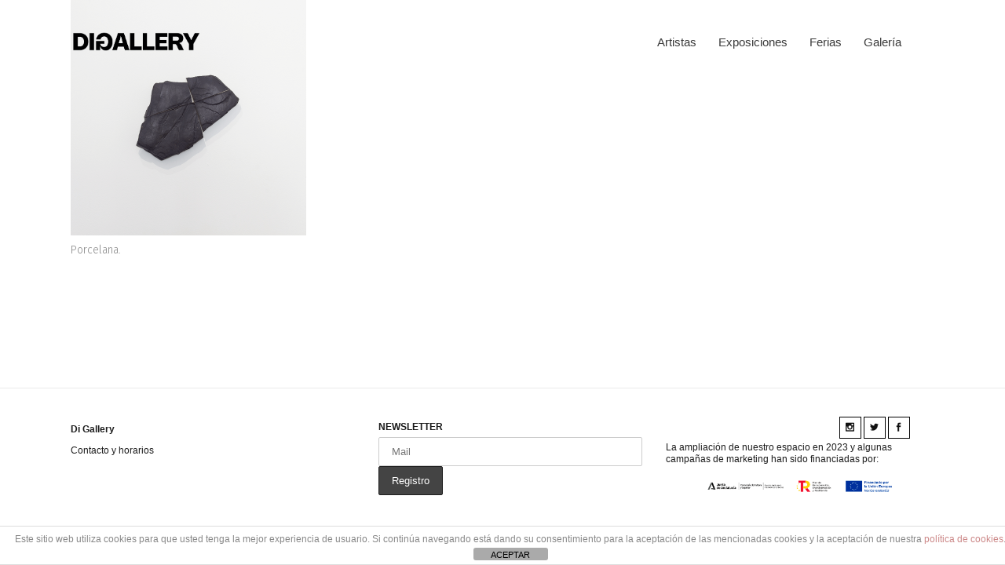

--- FILE ---
content_type: text/html; charset=utf-8
request_url: https://www.google.com/recaptcha/api2/anchor?ar=1&k=6Lf-bcgUAAAAAH9-DlKmGgniVBuXftRUIbWq3QsN&co=aHR0cHM6Ly93d3cuZGlhcnRnYWxsZXJ5LmNvbTo0NDM.&hl=en&v=PoyoqOPhxBO7pBk68S4YbpHZ&size=invisible&anchor-ms=80000&execute-ms=30000&cb=snwy9u5z5j5w
body_size: 48947
content:
<!DOCTYPE HTML><html dir="ltr" lang="en"><head><meta http-equiv="Content-Type" content="text/html; charset=UTF-8">
<meta http-equiv="X-UA-Compatible" content="IE=edge">
<title>reCAPTCHA</title>
<style type="text/css">
/* cyrillic-ext */
@font-face {
  font-family: 'Roboto';
  font-style: normal;
  font-weight: 400;
  font-stretch: 100%;
  src: url(//fonts.gstatic.com/s/roboto/v48/KFO7CnqEu92Fr1ME7kSn66aGLdTylUAMa3GUBHMdazTgWw.woff2) format('woff2');
  unicode-range: U+0460-052F, U+1C80-1C8A, U+20B4, U+2DE0-2DFF, U+A640-A69F, U+FE2E-FE2F;
}
/* cyrillic */
@font-face {
  font-family: 'Roboto';
  font-style: normal;
  font-weight: 400;
  font-stretch: 100%;
  src: url(//fonts.gstatic.com/s/roboto/v48/KFO7CnqEu92Fr1ME7kSn66aGLdTylUAMa3iUBHMdazTgWw.woff2) format('woff2');
  unicode-range: U+0301, U+0400-045F, U+0490-0491, U+04B0-04B1, U+2116;
}
/* greek-ext */
@font-face {
  font-family: 'Roboto';
  font-style: normal;
  font-weight: 400;
  font-stretch: 100%;
  src: url(//fonts.gstatic.com/s/roboto/v48/KFO7CnqEu92Fr1ME7kSn66aGLdTylUAMa3CUBHMdazTgWw.woff2) format('woff2');
  unicode-range: U+1F00-1FFF;
}
/* greek */
@font-face {
  font-family: 'Roboto';
  font-style: normal;
  font-weight: 400;
  font-stretch: 100%;
  src: url(//fonts.gstatic.com/s/roboto/v48/KFO7CnqEu92Fr1ME7kSn66aGLdTylUAMa3-UBHMdazTgWw.woff2) format('woff2');
  unicode-range: U+0370-0377, U+037A-037F, U+0384-038A, U+038C, U+038E-03A1, U+03A3-03FF;
}
/* math */
@font-face {
  font-family: 'Roboto';
  font-style: normal;
  font-weight: 400;
  font-stretch: 100%;
  src: url(//fonts.gstatic.com/s/roboto/v48/KFO7CnqEu92Fr1ME7kSn66aGLdTylUAMawCUBHMdazTgWw.woff2) format('woff2');
  unicode-range: U+0302-0303, U+0305, U+0307-0308, U+0310, U+0312, U+0315, U+031A, U+0326-0327, U+032C, U+032F-0330, U+0332-0333, U+0338, U+033A, U+0346, U+034D, U+0391-03A1, U+03A3-03A9, U+03B1-03C9, U+03D1, U+03D5-03D6, U+03F0-03F1, U+03F4-03F5, U+2016-2017, U+2034-2038, U+203C, U+2040, U+2043, U+2047, U+2050, U+2057, U+205F, U+2070-2071, U+2074-208E, U+2090-209C, U+20D0-20DC, U+20E1, U+20E5-20EF, U+2100-2112, U+2114-2115, U+2117-2121, U+2123-214F, U+2190, U+2192, U+2194-21AE, U+21B0-21E5, U+21F1-21F2, U+21F4-2211, U+2213-2214, U+2216-22FF, U+2308-230B, U+2310, U+2319, U+231C-2321, U+2336-237A, U+237C, U+2395, U+239B-23B7, U+23D0, U+23DC-23E1, U+2474-2475, U+25AF, U+25B3, U+25B7, U+25BD, U+25C1, U+25CA, U+25CC, U+25FB, U+266D-266F, U+27C0-27FF, U+2900-2AFF, U+2B0E-2B11, U+2B30-2B4C, U+2BFE, U+3030, U+FF5B, U+FF5D, U+1D400-1D7FF, U+1EE00-1EEFF;
}
/* symbols */
@font-face {
  font-family: 'Roboto';
  font-style: normal;
  font-weight: 400;
  font-stretch: 100%;
  src: url(//fonts.gstatic.com/s/roboto/v48/KFO7CnqEu92Fr1ME7kSn66aGLdTylUAMaxKUBHMdazTgWw.woff2) format('woff2');
  unicode-range: U+0001-000C, U+000E-001F, U+007F-009F, U+20DD-20E0, U+20E2-20E4, U+2150-218F, U+2190, U+2192, U+2194-2199, U+21AF, U+21E6-21F0, U+21F3, U+2218-2219, U+2299, U+22C4-22C6, U+2300-243F, U+2440-244A, U+2460-24FF, U+25A0-27BF, U+2800-28FF, U+2921-2922, U+2981, U+29BF, U+29EB, U+2B00-2BFF, U+4DC0-4DFF, U+FFF9-FFFB, U+10140-1018E, U+10190-1019C, U+101A0, U+101D0-101FD, U+102E0-102FB, U+10E60-10E7E, U+1D2C0-1D2D3, U+1D2E0-1D37F, U+1F000-1F0FF, U+1F100-1F1AD, U+1F1E6-1F1FF, U+1F30D-1F30F, U+1F315, U+1F31C, U+1F31E, U+1F320-1F32C, U+1F336, U+1F378, U+1F37D, U+1F382, U+1F393-1F39F, U+1F3A7-1F3A8, U+1F3AC-1F3AF, U+1F3C2, U+1F3C4-1F3C6, U+1F3CA-1F3CE, U+1F3D4-1F3E0, U+1F3ED, U+1F3F1-1F3F3, U+1F3F5-1F3F7, U+1F408, U+1F415, U+1F41F, U+1F426, U+1F43F, U+1F441-1F442, U+1F444, U+1F446-1F449, U+1F44C-1F44E, U+1F453, U+1F46A, U+1F47D, U+1F4A3, U+1F4B0, U+1F4B3, U+1F4B9, U+1F4BB, U+1F4BF, U+1F4C8-1F4CB, U+1F4D6, U+1F4DA, U+1F4DF, U+1F4E3-1F4E6, U+1F4EA-1F4ED, U+1F4F7, U+1F4F9-1F4FB, U+1F4FD-1F4FE, U+1F503, U+1F507-1F50B, U+1F50D, U+1F512-1F513, U+1F53E-1F54A, U+1F54F-1F5FA, U+1F610, U+1F650-1F67F, U+1F687, U+1F68D, U+1F691, U+1F694, U+1F698, U+1F6AD, U+1F6B2, U+1F6B9-1F6BA, U+1F6BC, U+1F6C6-1F6CF, U+1F6D3-1F6D7, U+1F6E0-1F6EA, U+1F6F0-1F6F3, U+1F6F7-1F6FC, U+1F700-1F7FF, U+1F800-1F80B, U+1F810-1F847, U+1F850-1F859, U+1F860-1F887, U+1F890-1F8AD, U+1F8B0-1F8BB, U+1F8C0-1F8C1, U+1F900-1F90B, U+1F93B, U+1F946, U+1F984, U+1F996, U+1F9E9, U+1FA00-1FA6F, U+1FA70-1FA7C, U+1FA80-1FA89, U+1FA8F-1FAC6, U+1FACE-1FADC, U+1FADF-1FAE9, U+1FAF0-1FAF8, U+1FB00-1FBFF;
}
/* vietnamese */
@font-face {
  font-family: 'Roboto';
  font-style: normal;
  font-weight: 400;
  font-stretch: 100%;
  src: url(//fonts.gstatic.com/s/roboto/v48/KFO7CnqEu92Fr1ME7kSn66aGLdTylUAMa3OUBHMdazTgWw.woff2) format('woff2');
  unicode-range: U+0102-0103, U+0110-0111, U+0128-0129, U+0168-0169, U+01A0-01A1, U+01AF-01B0, U+0300-0301, U+0303-0304, U+0308-0309, U+0323, U+0329, U+1EA0-1EF9, U+20AB;
}
/* latin-ext */
@font-face {
  font-family: 'Roboto';
  font-style: normal;
  font-weight: 400;
  font-stretch: 100%;
  src: url(//fonts.gstatic.com/s/roboto/v48/KFO7CnqEu92Fr1ME7kSn66aGLdTylUAMa3KUBHMdazTgWw.woff2) format('woff2');
  unicode-range: U+0100-02BA, U+02BD-02C5, U+02C7-02CC, U+02CE-02D7, U+02DD-02FF, U+0304, U+0308, U+0329, U+1D00-1DBF, U+1E00-1E9F, U+1EF2-1EFF, U+2020, U+20A0-20AB, U+20AD-20C0, U+2113, U+2C60-2C7F, U+A720-A7FF;
}
/* latin */
@font-face {
  font-family: 'Roboto';
  font-style: normal;
  font-weight: 400;
  font-stretch: 100%;
  src: url(//fonts.gstatic.com/s/roboto/v48/KFO7CnqEu92Fr1ME7kSn66aGLdTylUAMa3yUBHMdazQ.woff2) format('woff2');
  unicode-range: U+0000-00FF, U+0131, U+0152-0153, U+02BB-02BC, U+02C6, U+02DA, U+02DC, U+0304, U+0308, U+0329, U+2000-206F, U+20AC, U+2122, U+2191, U+2193, U+2212, U+2215, U+FEFF, U+FFFD;
}
/* cyrillic-ext */
@font-face {
  font-family: 'Roboto';
  font-style: normal;
  font-weight: 500;
  font-stretch: 100%;
  src: url(//fonts.gstatic.com/s/roboto/v48/KFO7CnqEu92Fr1ME7kSn66aGLdTylUAMa3GUBHMdazTgWw.woff2) format('woff2');
  unicode-range: U+0460-052F, U+1C80-1C8A, U+20B4, U+2DE0-2DFF, U+A640-A69F, U+FE2E-FE2F;
}
/* cyrillic */
@font-face {
  font-family: 'Roboto';
  font-style: normal;
  font-weight: 500;
  font-stretch: 100%;
  src: url(//fonts.gstatic.com/s/roboto/v48/KFO7CnqEu92Fr1ME7kSn66aGLdTylUAMa3iUBHMdazTgWw.woff2) format('woff2');
  unicode-range: U+0301, U+0400-045F, U+0490-0491, U+04B0-04B1, U+2116;
}
/* greek-ext */
@font-face {
  font-family: 'Roboto';
  font-style: normal;
  font-weight: 500;
  font-stretch: 100%;
  src: url(//fonts.gstatic.com/s/roboto/v48/KFO7CnqEu92Fr1ME7kSn66aGLdTylUAMa3CUBHMdazTgWw.woff2) format('woff2');
  unicode-range: U+1F00-1FFF;
}
/* greek */
@font-face {
  font-family: 'Roboto';
  font-style: normal;
  font-weight: 500;
  font-stretch: 100%;
  src: url(//fonts.gstatic.com/s/roboto/v48/KFO7CnqEu92Fr1ME7kSn66aGLdTylUAMa3-UBHMdazTgWw.woff2) format('woff2');
  unicode-range: U+0370-0377, U+037A-037F, U+0384-038A, U+038C, U+038E-03A1, U+03A3-03FF;
}
/* math */
@font-face {
  font-family: 'Roboto';
  font-style: normal;
  font-weight: 500;
  font-stretch: 100%;
  src: url(//fonts.gstatic.com/s/roboto/v48/KFO7CnqEu92Fr1ME7kSn66aGLdTylUAMawCUBHMdazTgWw.woff2) format('woff2');
  unicode-range: U+0302-0303, U+0305, U+0307-0308, U+0310, U+0312, U+0315, U+031A, U+0326-0327, U+032C, U+032F-0330, U+0332-0333, U+0338, U+033A, U+0346, U+034D, U+0391-03A1, U+03A3-03A9, U+03B1-03C9, U+03D1, U+03D5-03D6, U+03F0-03F1, U+03F4-03F5, U+2016-2017, U+2034-2038, U+203C, U+2040, U+2043, U+2047, U+2050, U+2057, U+205F, U+2070-2071, U+2074-208E, U+2090-209C, U+20D0-20DC, U+20E1, U+20E5-20EF, U+2100-2112, U+2114-2115, U+2117-2121, U+2123-214F, U+2190, U+2192, U+2194-21AE, U+21B0-21E5, U+21F1-21F2, U+21F4-2211, U+2213-2214, U+2216-22FF, U+2308-230B, U+2310, U+2319, U+231C-2321, U+2336-237A, U+237C, U+2395, U+239B-23B7, U+23D0, U+23DC-23E1, U+2474-2475, U+25AF, U+25B3, U+25B7, U+25BD, U+25C1, U+25CA, U+25CC, U+25FB, U+266D-266F, U+27C0-27FF, U+2900-2AFF, U+2B0E-2B11, U+2B30-2B4C, U+2BFE, U+3030, U+FF5B, U+FF5D, U+1D400-1D7FF, U+1EE00-1EEFF;
}
/* symbols */
@font-face {
  font-family: 'Roboto';
  font-style: normal;
  font-weight: 500;
  font-stretch: 100%;
  src: url(//fonts.gstatic.com/s/roboto/v48/KFO7CnqEu92Fr1ME7kSn66aGLdTylUAMaxKUBHMdazTgWw.woff2) format('woff2');
  unicode-range: U+0001-000C, U+000E-001F, U+007F-009F, U+20DD-20E0, U+20E2-20E4, U+2150-218F, U+2190, U+2192, U+2194-2199, U+21AF, U+21E6-21F0, U+21F3, U+2218-2219, U+2299, U+22C4-22C6, U+2300-243F, U+2440-244A, U+2460-24FF, U+25A0-27BF, U+2800-28FF, U+2921-2922, U+2981, U+29BF, U+29EB, U+2B00-2BFF, U+4DC0-4DFF, U+FFF9-FFFB, U+10140-1018E, U+10190-1019C, U+101A0, U+101D0-101FD, U+102E0-102FB, U+10E60-10E7E, U+1D2C0-1D2D3, U+1D2E0-1D37F, U+1F000-1F0FF, U+1F100-1F1AD, U+1F1E6-1F1FF, U+1F30D-1F30F, U+1F315, U+1F31C, U+1F31E, U+1F320-1F32C, U+1F336, U+1F378, U+1F37D, U+1F382, U+1F393-1F39F, U+1F3A7-1F3A8, U+1F3AC-1F3AF, U+1F3C2, U+1F3C4-1F3C6, U+1F3CA-1F3CE, U+1F3D4-1F3E0, U+1F3ED, U+1F3F1-1F3F3, U+1F3F5-1F3F7, U+1F408, U+1F415, U+1F41F, U+1F426, U+1F43F, U+1F441-1F442, U+1F444, U+1F446-1F449, U+1F44C-1F44E, U+1F453, U+1F46A, U+1F47D, U+1F4A3, U+1F4B0, U+1F4B3, U+1F4B9, U+1F4BB, U+1F4BF, U+1F4C8-1F4CB, U+1F4D6, U+1F4DA, U+1F4DF, U+1F4E3-1F4E6, U+1F4EA-1F4ED, U+1F4F7, U+1F4F9-1F4FB, U+1F4FD-1F4FE, U+1F503, U+1F507-1F50B, U+1F50D, U+1F512-1F513, U+1F53E-1F54A, U+1F54F-1F5FA, U+1F610, U+1F650-1F67F, U+1F687, U+1F68D, U+1F691, U+1F694, U+1F698, U+1F6AD, U+1F6B2, U+1F6B9-1F6BA, U+1F6BC, U+1F6C6-1F6CF, U+1F6D3-1F6D7, U+1F6E0-1F6EA, U+1F6F0-1F6F3, U+1F6F7-1F6FC, U+1F700-1F7FF, U+1F800-1F80B, U+1F810-1F847, U+1F850-1F859, U+1F860-1F887, U+1F890-1F8AD, U+1F8B0-1F8BB, U+1F8C0-1F8C1, U+1F900-1F90B, U+1F93B, U+1F946, U+1F984, U+1F996, U+1F9E9, U+1FA00-1FA6F, U+1FA70-1FA7C, U+1FA80-1FA89, U+1FA8F-1FAC6, U+1FACE-1FADC, U+1FADF-1FAE9, U+1FAF0-1FAF8, U+1FB00-1FBFF;
}
/* vietnamese */
@font-face {
  font-family: 'Roboto';
  font-style: normal;
  font-weight: 500;
  font-stretch: 100%;
  src: url(//fonts.gstatic.com/s/roboto/v48/KFO7CnqEu92Fr1ME7kSn66aGLdTylUAMa3OUBHMdazTgWw.woff2) format('woff2');
  unicode-range: U+0102-0103, U+0110-0111, U+0128-0129, U+0168-0169, U+01A0-01A1, U+01AF-01B0, U+0300-0301, U+0303-0304, U+0308-0309, U+0323, U+0329, U+1EA0-1EF9, U+20AB;
}
/* latin-ext */
@font-face {
  font-family: 'Roboto';
  font-style: normal;
  font-weight: 500;
  font-stretch: 100%;
  src: url(//fonts.gstatic.com/s/roboto/v48/KFO7CnqEu92Fr1ME7kSn66aGLdTylUAMa3KUBHMdazTgWw.woff2) format('woff2');
  unicode-range: U+0100-02BA, U+02BD-02C5, U+02C7-02CC, U+02CE-02D7, U+02DD-02FF, U+0304, U+0308, U+0329, U+1D00-1DBF, U+1E00-1E9F, U+1EF2-1EFF, U+2020, U+20A0-20AB, U+20AD-20C0, U+2113, U+2C60-2C7F, U+A720-A7FF;
}
/* latin */
@font-face {
  font-family: 'Roboto';
  font-style: normal;
  font-weight: 500;
  font-stretch: 100%;
  src: url(//fonts.gstatic.com/s/roboto/v48/KFO7CnqEu92Fr1ME7kSn66aGLdTylUAMa3yUBHMdazQ.woff2) format('woff2');
  unicode-range: U+0000-00FF, U+0131, U+0152-0153, U+02BB-02BC, U+02C6, U+02DA, U+02DC, U+0304, U+0308, U+0329, U+2000-206F, U+20AC, U+2122, U+2191, U+2193, U+2212, U+2215, U+FEFF, U+FFFD;
}
/* cyrillic-ext */
@font-face {
  font-family: 'Roboto';
  font-style: normal;
  font-weight: 900;
  font-stretch: 100%;
  src: url(//fonts.gstatic.com/s/roboto/v48/KFO7CnqEu92Fr1ME7kSn66aGLdTylUAMa3GUBHMdazTgWw.woff2) format('woff2');
  unicode-range: U+0460-052F, U+1C80-1C8A, U+20B4, U+2DE0-2DFF, U+A640-A69F, U+FE2E-FE2F;
}
/* cyrillic */
@font-face {
  font-family: 'Roboto';
  font-style: normal;
  font-weight: 900;
  font-stretch: 100%;
  src: url(//fonts.gstatic.com/s/roboto/v48/KFO7CnqEu92Fr1ME7kSn66aGLdTylUAMa3iUBHMdazTgWw.woff2) format('woff2');
  unicode-range: U+0301, U+0400-045F, U+0490-0491, U+04B0-04B1, U+2116;
}
/* greek-ext */
@font-face {
  font-family: 'Roboto';
  font-style: normal;
  font-weight: 900;
  font-stretch: 100%;
  src: url(//fonts.gstatic.com/s/roboto/v48/KFO7CnqEu92Fr1ME7kSn66aGLdTylUAMa3CUBHMdazTgWw.woff2) format('woff2');
  unicode-range: U+1F00-1FFF;
}
/* greek */
@font-face {
  font-family: 'Roboto';
  font-style: normal;
  font-weight: 900;
  font-stretch: 100%;
  src: url(//fonts.gstatic.com/s/roboto/v48/KFO7CnqEu92Fr1ME7kSn66aGLdTylUAMa3-UBHMdazTgWw.woff2) format('woff2');
  unicode-range: U+0370-0377, U+037A-037F, U+0384-038A, U+038C, U+038E-03A1, U+03A3-03FF;
}
/* math */
@font-face {
  font-family: 'Roboto';
  font-style: normal;
  font-weight: 900;
  font-stretch: 100%;
  src: url(//fonts.gstatic.com/s/roboto/v48/KFO7CnqEu92Fr1ME7kSn66aGLdTylUAMawCUBHMdazTgWw.woff2) format('woff2');
  unicode-range: U+0302-0303, U+0305, U+0307-0308, U+0310, U+0312, U+0315, U+031A, U+0326-0327, U+032C, U+032F-0330, U+0332-0333, U+0338, U+033A, U+0346, U+034D, U+0391-03A1, U+03A3-03A9, U+03B1-03C9, U+03D1, U+03D5-03D6, U+03F0-03F1, U+03F4-03F5, U+2016-2017, U+2034-2038, U+203C, U+2040, U+2043, U+2047, U+2050, U+2057, U+205F, U+2070-2071, U+2074-208E, U+2090-209C, U+20D0-20DC, U+20E1, U+20E5-20EF, U+2100-2112, U+2114-2115, U+2117-2121, U+2123-214F, U+2190, U+2192, U+2194-21AE, U+21B0-21E5, U+21F1-21F2, U+21F4-2211, U+2213-2214, U+2216-22FF, U+2308-230B, U+2310, U+2319, U+231C-2321, U+2336-237A, U+237C, U+2395, U+239B-23B7, U+23D0, U+23DC-23E1, U+2474-2475, U+25AF, U+25B3, U+25B7, U+25BD, U+25C1, U+25CA, U+25CC, U+25FB, U+266D-266F, U+27C0-27FF, U+2900-2AFF, U+2B0E-2B11, U+2B30-2B4C, U+2BFE, U+3030, U+FF5B, U+FF5D, U+1D400-1D7FF, U+1EE00-1EEFF;
}
/* symbols */
@font-face {
  font-family: 'Roboto';
  font-style: normal;
  font-weight: 900;
  font-stretch: 100%;
  src: url(//fonts.gstatic.com/s/roboto/v48/KFO7CnqEu92Fr1ME7kSn66aGLdTylUAMaxKUBHMdazTgWw.woff2) format('woff2');
  unicode-range: U+0001-000C, U+000E-001F, U+007F-009F, U+20DD-20E0, U+20E2-20E4, U+2150-218F, U+2190, U+2192, U+2194-2199, U+21AF, U+21E6-21F0, U+21F3, U+2218-2219, U+2299, U+22C4-22C6, U+2300-243F, U+2440-244A, U+2460-24FF, U+25A0-27BF, U+2800-28FF, U+2921-2922, U+2981, U+29BF, U+29EB, U+2B00-2BFF, U+4DC0-4DFF, U+FFF9-FFFB, U+10140-1018E, U+10190-1019C, U+101A0, U+101D0-101FD, U+102E0-102FB, U+10E60-10E7E, U+1D2C0-1D2D3, U+1D2E0-1D37F, U+1F000-1F0FF, U+1F100-1F1AD, U+1F1E6-1F1FF, U+1F30D-1F30F, U+1F315, U+1F31C, U+1F31E, U+1F320-1F32C, U+1F336, U+1F378, U+1F37D, U+1F382, U+1F393-1F39F, U+1F3A7-1F3A8, U+1F3AC-1F3AF, U+1F3C2, U+1F3C4-1F3C6, U+1F3CA-1F3CE, U+1F3D4-1F3E0, U+1F3ED, U+1F3F1-1F3F3, U+1F3F5-1F3F7, U+1F408, U+1F415, U+1F41F, U+1F426, U+1F43F, U+1F441-1F442, U+1F444, U+1F446-1F449, U+1F44C-1F44E, U+1F453, U+1F46A, U+1F47D, U+1F4A3, U+1F4B0, U+1F4B3, U+1F4B9, U+1F4BB, U+1F4BF, U+1F4C8-1F4CB, U+1F4D6, U+1F4DA, U+1F4DF, U+1F4E3-1F4E6, U+1F4EA-1F4ED, U+1F4F7, U+1F4F9-1F4FB, U+1F4FD-1F4FE, U+1F503, U+1F507-1F50B, U+1F50D, U+1F512-1F513, U+1F53E-1F54A, U+1F54F-1F5FA, U+1F610, U+1F650-1F67F, U+1F687, U+1F68D, U+1F691, U+1F694, U+1F698, U+1F6AD, U+1F6B2, U+1F6B9-1F6BA, U+1F6BC, U+1F6C6-1F6CF, U+1F6D3-1F6D7, U+1F6E0-1F6EA, U+1F6F0-1F6F3, U+1F6F7-1F6FC, U+1F700-1F7FF, U+1F800-1F80B, U+1F810-1F847, U+1F850-1F859, U+1F860-1F887, U+1F890-1F8AD, U+1F8B0-1F8BB, U+1F8C0-1F8C1, U+1F900-1F90B, U+1F93B, U+1F946, U+1F984, U+1F996, U+1F9E9, U+1FA00-1FA6F, U+1FA70-1FA7C, U+1FA80-1FA89, U+1FA8F-1FAC6, U+1FACE-1FADC, U+1FADF-1FAE9, U+1FAF0-1FAF8, U+1FB00-1FBFF;
}
/* vietnamese */
@font-face {
  font-family: 'Roboto';
  font-style: normal;
  font-weight: 900;
  font-stretch: 100%;
  src: url(//fonts.gstatic.com/s/roboto/v48/KFO7CnqEu92Fr1ME7kSn66aGLdTylUAMa3OUBHMdazTgWw.woff2) format('woff2');
  unicode-range: U+0102-0103, U+0110-0111, U+0128-0129, U+0168-0169, U+01A0-01A1, U+01AF-01B0, U+0300-0301, U+0303-0304, U+0308-0309, U+0323, U+0329, U+1EA0-1EF9, U+20AB;
}
/* latin-ext */
@font-face {
  font-family: 'Roboto';
  font-style: normal;
  font-weight: 900;
  font-stretch: 100%;
  src: url(//fonts.gstatic.com/s/roboto/v48/KFO7CnqEu92Fr1ME7kSn66aGLdTylUAMa3KUBHMdazTgWw.woff2) format('woff2');
  unicode-range: U+0100-02BA, U+02BD-02C5, U+02C7-02CC, U+02CE-02D7, U+02DD-02FF, U+0304, U+0308, U+0329, U+1D00-1DBF, U+1E00-1E9F, U+1EF2-1EFF, U+2020, U+20A0-20AB, U+20AD-20C0, U+2113, U+2C60-2C7F, U+A720-A7FF;
}
/* latin */
@font-face {
  font-family: 'Roboto';
  font-style: normal;
  font-weight: 900;
  font-stretch: 100%;
  src: url(//fonts.gstatic.com/s/roboto/v48/KFO7CnqEu92Fr1ME7kSn66aGLdTylUAMa3yUBHMdazQ.woff2) format('woff2');
  unicode-range: U+0000-00FF, U+0131, U+0152-0153, U+02BB-02BC, U+02C6, U+02DA, U+02DC, U+0304, U+0308, U+0329, U+2000-206F, U+20AC, U+2122, U+2191, U+2193, U+2212, U+2215, U+FEFF, U+FFFD;
}

</style>
<link rel="stylesheet" type="text/css" href="https://www.gstatic.com/recaptcha/releases/PoyoqOPhxBO7pBk68S4YbpHZ/styles__ltr.css">
<script nonce="6ydY1JVCaPOw8N0Dd1mgkg" type="text/javascript">window['__recaptcha_api'] = 'https://www.google.com/recaptcha/api2/';</script>
<script type="text/javascript" src="https://www.gstatic.com/recaptcha/releases/PoyoqOPhxBO7pBk68S4YbpHZ/recaptcha__en.js" nonce="6ydY1JVCaPOw8N0Dd1mgkg">
      
    </script></head>
<body><div id="rc-anchor-alert" class="rc-anchor-alert"></div>
<input type="hidden" id="recaptcha-token" value="[base64]">
<script type="text/javascript" nonce="6ydY1JVCaPOw8N0Dd1mgkg">
      recaptcha.anchor.Main.init("[\x22ainput\x22,[\x22bgdata\x22,\x22\x22,\[base64]/[base64]/[base64]/[base64]/[base64]/UltsKytdPUU6KEU8MjA0OD9SW2wrK109RT4+NnwxOTI6KChFJjY0NTEyKT09NTUyOTYmJk0rMTxjLmxlbmd0aCYmKGMuY2hhckNvZGVBdChNKzEpJjY0NTEyKT09NTYzMjA/[base64]/[base64]/[base64]/[base64]/[base64]/[base64]/[base64]\x22,\[base64]\\u003d\\u003d\x22,\x22w5xbw5/Ct0nCvkEVJx7DpsKAY8Kaw6U7w6bDu2DDk2U9w5LCrHPCkMOKKHwaBgJ+UljDg05Gwq7Dh2TDncO+w7rDmz3DhMO2X8KIwp7CicOtEMOIJQbDnzQiR8O/XEzDosO4U8KMGcKmw5/CjMKywpIQwpTCnmHChjx9QWtMU37DkUnDhMO+R8OAw6rCosKgwrXCrcOWwoV7X2YLMhYRWHcOY8OEwoHCoh/[base64]/NWTCpMKpWWnCrcK1a8KldcO1wphDacKOaFgDw4HDjXDDjgwjw68PRT9Yw6tjwrnDiE/DmQIoFEVJw7vDu8KDw5Uxwoc2EcK0wqMvwqvCk8O2w7vDlSzDgsOIw5HCnlICFy/CrcOSw4lTbMO7w61Dw7PCsQ1ew7VdRX1/OMOlwp9LwoDCg8Kew4puVcKPOcObR8KTInx8w6QXw4/CtsOrw6vCoUjCjlxoXVoow4rCoCUJw69ZDcKbwqBUXMOIOT9geFAPaMKgwqrCrxsVKMKpwoxjSsOvEcKAwoDDlnsyw5/CisK3wpNgw7AxRcOHwprCnRTCjcKuwrnDisOeVsKmTifDthvCnjPDs8KVwoHCo8Oaw5dWwqs/w7LDq0DCmMOawrbCi2HDssK8K3oWwocbw6R7ScK5wokRYsKaw5HDiTTDnFvDjSgpw4dqwo7DrR/Dr8KRf8OywrnCi8KGw5I/[base64]/CjcO5w5/DrcKnw7NIw4E2w7pew5Fcw7rCggtFwoRNHj7Cq8O2fsO+wr1Uw5XDvmlBw7t6w5HDi2zDhQzCs8OSwr5yGMOJAMOMABbCosK+RMKww7xxwpbCvjYowqkxHlHDpkNRw6oyEiASWU/Cu8KawqHDpMOjfDZRwpzCg3UTYcOfOxV8w69+wpHCoV/CvXTDjgbCs8KtwqM8w4FnwonCpsOda8O9VhTDpMKuwoIQw4Fxw7dOw64Wwo41wqhyw6wVfndxw58KPXUKXznChGU2w4TCh8Kaw4jDg8K2VMO2GcOcw49Jwq1Ne1rCuTYwHHM3wrDDnSA1w5nDusKAw4gbXw91wrDCvMKMECzCocK/L8KBABzCvUEmLSvDncOZa1pWQ8KzPE/[base64]/CmQjDlcKqw6nDgSAIS8OxCH4XacOwAcOvwpbDq8ONw7Nzw4LCuMODC0XDuhwYwpvDmX4kTMOnwqAFwqLCpwnDnmpTSillw6vDh8OcwoRZwrk/[base64]/CgGHCrAvCr3TDvlIiMMKUMMKRwo7ChTXDnlDDosK1fzPDjsKDIsODwrnDpMKweMO2O8KQw68jHXwrw6TDtHfCmsKqw5bCqR/[base64]/ZsOpw6LCsRgNwq0YNXvDjWPDksO7w7YUN8OdZ8OFwog/IgnCo8KEw57CjcKPw7nCjcKwfh/CssKEB8KJwpMbeAddDCLCt8K9w43Do8KuwprDoBV/[base64]/w4MQwpzChy4zTQkdwo7DumzCpH4Kwr4Uwr7Do8K/NMKgwosjw5dxb8OJw5hmw7oYw6/DjVzCt8Klw5sJOCQyw7dpBV7DlkLDsghSMFxPw4RhJUFZwos0AMO7b8KDwrLDlETDssKYwrbDjsKUwrpaYxTCtEpLw7UGMcO6wqHCp1RDVDvCj8KebMKzGzQvw5PCkVfCiGF7wolIw5DCmsO1SRozBVJdSsO3UcK9MsK9w53CnMKHwrY6wrUnfXrCgcOuCAM0wp/[base64]/CjcKbwqvCt1TChsK6woJXBcOowolxw6TCpXXCrR/DkMKQFQ7CkwXCjcODH0LDtcONwq3CpFp0FsO1firDm8KNR8OYccKzw4wYwphxwrvDjsOhwoXCicOIwrkuwonCm8OZwr3Dp3XDnHRuDgJscBADw6pyH8OJwpl7wrjDsXI2N1bDkw0vw5UAw4pvw6rDp2vCt18awrHDrH0/w53Dv2DDrjZlwqVfwrlew4BCd1fClMKresK7wovCucOcw58PwqVKTRUlVSt2RQzDsBNHJcOsw6XClQMnPgXDrDUvRsKuwrPDu8K1csKWw519w7Q5w4XChwRQw4B/DylCUwx9N8OVKsOTwrVywr3Di8K2wqdLB8KjwqFZVsO3wpw3BCcnwqp8w53CvMO1MMOuworDpMOfw4LCl8OwdW8NEj7CoxBWEMOrwrDDpjXDoSTDswbCn8O+wqQ2BwzDoG/DmMKyZ8OOwoIQw7oUw6nCoMOAwqFmXzjCriB7bQUgwqvDn8KfKsO2wovCiwJMwq4XMRLDusOSYsOsFcKCRMKRwqLCvTRLwrnCvsOvwowVwrzCgkfDsMKracO5w7tuwovClDbCg3JWSSPCqsKHw4RtQU/CpUXDtsKneBvDlSUQYgnDjSTDh8OlwoUgTh15CsOrw6XCvnBAwobCjcO4w5w2wpZWw6UEwr4QDsKnwozDicOBwqkDSVdhacOPVH7CscOlUcKzwqhtwpMFw594f3gcwqDCocOUw7fDg34Ow7whwoB/w6lzwovCiBHDvxPCt8OQXSnCp8OAZmvDrsKDGVDDg8OXRVRtY1JgwrXDvw4Fwpkmw7Vbw58Pw71HcwbDl30wQ8Kew4XCosOJPcKvbA3CoVcrwqR9wo/[base64]/[base64]/Dg8KTwpXDmsO1Y2FmwrTDjXVdw4kRbgN0bgLCvBjCkV7CscOtwq8jw6vDmsOew75iGhYjXMOLw7/CiHXDvGjCpcKGY8KIwpTCkHXCusK/[base64]/CsifCgA3CkjHCm8KLw5TCqMKdYsOsw7NEVsOFw4IPwpVjTcOuGQLClQ4Sw5rDjsKcw6HDk2jCg3DCvjJBPMOKQsKiBS/DhcOCw4JVw6B7QQ7CnX3CpMKSwq/[base64]/DusOmbMKbw4PDnC1sPkHCkcOWZQHDvXZ/wrjDvsK2Vj/[base64]/DpxTDuAZjES3CqkEWKU/DvR7CvkPDty/[base64]/DmUAtwr/CtmLDllVOwpMSwobCvirDjsKQwrA4LGpGN8KAw7/ChcOLw7LDlMOGw4LCoWkUKcOsw5piwpXDjcKJLEhlwobDiEkQbsK3w77CicOVJMOkwp0wK8ORPMKqa2hGw6sFA8OXw5HDsQ/[base64]/UcOiwqIRNcOEw7zChcO9bQHCqgIZw7XCjE8pwqFKw7PDhMODw44JFsK1woTChFTDo0LDkcKMLl1YRsO5w5LDmcKzO0VLw4TCp8KDwrtFbMOlw7HDlQtJw4zDg1Qvw7PDiBwAwp9vQsKAwoosw6NRdsO+OH/CpRseScOAwrXDksO9w77CtMK2w4k7b2zCmcOvwrfCjCx3esOawrZFTMOEw4NYTsODw4fDmQtnwp18woTCj39mf8OSw67DtsO4McOKwo/DmsK4QMORwpDCmgxuWHUifAPCjcOOw4R+GMORCTp0w6LDrmTDuzLDj1EYWsKKw5oFGsKQw5Q0w4XDhMOYG0PDicKqWE/CmGfDjMKdM8OCw53CkEkWwpTCisKpw5TDnMOqwqzChF81RcO/JHUvw7DCrcKKwpvDrMONwozDk8KHwoElwpVtY8KJw5HDuTMIRnIAw5McT8KbwpLCosKCw7Ftwp/ChMONQsOzwojCrsOGQnvDisOZw7s9w5U+w7lafHszwql3YWIpOcKdTn3DtWkqB2cuw4XDgMOFa8OmVMOLw7sFw4Z8w4zCvsK5wr3DqMKvKQzCrXXDsjRURBzCvsK5wq44TRMFw7jCrGJ0w7XCo8KsJMOYwo8ZwqcowrpMwrtfwpjDkG/[base64]/[base64]/SsOswovDvsODw5oiAMOBw7zDo8K7fcOiARnDuMO8w7TDuSTDgknCq8KowpLDpcORY8OLw47CpcKVcibCrVnDpXDDn8ORwoBdwr/[base64]/[base64]/[base64]/Dpl0Gw4F2w6w9w5V1woXCpwDDmi0jw53Dqj/CocOBIRoOw4kBw6ABw7cSBMKYwrIuB8KYwqrCjsKcf8KlczZsw67ClsK+LR12GknCjcKdw6nCqivDoyfCtcK+HjjDmsOOw7jCiCkUb8ORwrQIZUg5f8ONwqTDjSHDjXYYwotORcKJTzZLwpjDssOLenw/QC/DhcKUFibDlSzCnsKGe8OaVX1jwqdXVsKuwoDCmxNcBsOWOMKTMGbDu8OXw4lxw4XDpkHDvsKjw7ciLg0Kw43DqcKtwrRhw4w0YsOXUTBXwqvDqcKrFkfDnRfCoj1xTcOow6ByD8OAemBrw7HDogcsZMOuVMOgwpPCiMOMD8KSwpzDgW7ChMOnECskbBIdel/DmzDDi8K4Q8KeHMOoE1bDn1l1ZFUxRcOrw7Ruwq/[base64]/DiMOew7nDm8K2wqUawp94bGgUw7TCgilncMKyw43CqMKwS8OAw7PDicOuwqd1VXRHM8K/JsK+wqUBO8OQIMKUA8Omw4DCqVfCgl7DtMKJw67CmMKfwqVFbMOqw5DDqlkCMTTCizlnw6A2wo8+wrvCjVLCqMOkw4DDuXZGwqrCusOXHiDCjcOLw7dbwrPCmWt8w5RPwrwKw6krw7/Ds8OsTMOCwroxwr97GcKrJcOUb3DCnFnDp8OzbsKEYMKwwp19w6NqUcOPwqkgwrJ8woMyD8OBw4rDpcOkQV9ew6QuwrzCncKDG8OXwqLCi8Kgwp4bwqnCjsKZwrHDjcK2PTsSwol/w6AcJCNCw65sf8OQFMOnwq9QwrUZwpzCnsKOwp0iCsOEwqPCscOIYljDucOufm4fwoNkZE3DjsOVNcKnw7HDi8Kaw4fCtRYGw4PDoMO/wpYrwrvCuiTCocKbwrbCqsKrw7QbHxfDo11Yc8OIZsKcTsKWBsOYSMOaw55gMlbDsMKWQcKCAihoDsKhw60Ww6HDvcOqwrkiw5zDoMOkw7/[base64]/wrQxwqLDpHbDg1J7w4lifjLClcKwAMOmw5/DggB8eQElbsKBfsKxDBHCisO/G8Ktw6hhX8Kbwr5sf8KpwqItQm/DjcO4w4jCscOLwqM5XyNlwonDoH4UWWDCmxInwrNbwoDDrHhUwqs3WwlWw7c0wrjDsMKSw7jDgQFGwpEeF8Kiw6cPA8KqwpjCh8KGZMOmw5QvUkU6w7/DucO1Xw/DmsKKw6J1w6PDgnA9woNuNsKEwoLCu8KNJ8K5BhvDgAhHfwjCkMKDJTTDhVbDn8KMwq/Dj8Obw7sJbhbDi3LCsnwvwroiYcKjE8KuK2fDrMKwwqhUwq1aWGDCgW7DssKJOxk1Hy8BDGLClMKNwqB/[base64]/ClF8vw6Q9WR/ClMOVR8KvwpDCmsO3w4bCkWkYKMKkaXvDqsKrwq/CnzXCoT3CicOmRcOmRcKFw5pdworCnihNIVxCw6F8wrJuL2l5X3V4w5VJw7Jcw47Du2UJGmvCtsKow70Ow5Efw6zCiMOqwr7DhcOPbMOSd1xnw7pEwroDw7EXw7wmwobDkSPCp1bCjsO+w4dnK1UvwozDvMKFXcObc0Q/wo08PiYJSMOHPxgFZsOpIcO5wpDDssKKUjzCusKlTS1vUX9Nw5LCqR7DtHfDknQeb8KieCjCgE5/[base64]/CsgYTwqvCvGjDkR1uw7Q5w4MXXxENHirDuhjDvMKMEMOsVT3Dj8K4w5c0IWZWw7rCvMKMWyTDrDhww6/[base64]/DrsK2EGLDumbCscOqeU4Qwo03w5pZRMOhf392w4fCvnXCuMKkLnnCsn/[base64]/DmRUowp0oM8OgwqDDiMO9w4nCjMOKK1fDqBkSwr7Dm8OaLcOVw5cSw4nDgELDmH/[base64]/TcOFwohfJMOEWzp+wqbDjsOEwpRrw7UyTUjDsXAHwqXDgsKdwr3Du8KGw7F1NRXCj8KvbV0wwpXDs8K4BhAXL8OkwqjCgRHCk8OWW3U1worCssKhIsOxTkDChMOgw4DDncKhw4fDjkxEwqhTcBRzw4VrdGsWBVvDpcOnOn/CgGHCmFXDrMOrAW/CtcKGKivCpH/DnF1mCcKQwqfCn2rCpnJgJx3Di0HCpMOfwrY5PWAwQMO3aMKXwrPCsMOxJy/[base64]/[base64]/Cn8Kyw4TDsEVSPsKkTgjCiErDsibDiAXDrxbDlcK6w4DDnxVywo8VJsKdwprCoWDCj8ODcsOCw7rDhCU/NhbDjcOaw6rDgkURElPDucKQWcKPw7JtwoLDv8KsQgnCsGHDuAXClMKywr/DowZpVcKXIcOgB8KCwoVVwp/Cgz3DhMO9w5kKO8K3b8KhS8KJUMKSw5pSw61WwpRvXcOMwqTDl8Khw71SwqzCv8OZw51Rw5cywp4mwojDp0JGw50Ew7vCtMKKwojCuTXDtU7CoBLCgRzDs8OIwrTCjMKFwoxYLCAjXhZgVGzDmwbDpsOXw5vDtMKBHcKQw4hicxnCk00KZw/Dhlxub8O/d8KNAyrCtXbDplfCqXDCnkLCu8O8CHtow5LDrsOyAj/CgcKLd8O9wrl8wrbDt8OBwojCjcO+w7XDrsOePMKJSj/DksKkQ1A5w6HDmSrCqsKTDcKewogDwovCp8Omw5A4w6vCrlQTGsOlw7MKK3U5VCEzbG0UeMOVw4AfVwLDrV3CnRI5E0fClcKhw4FndCswwoEHGUVrE1ZOw75BwotUwq5Aw6bCngXDkxLDqSnCp2DDtFwzT25EIiXCsyp0QcOFwr/Ds3LCp8K6ccOuGsOUw4bDrMKxB8Kcw7xWwo/[base64]/CgMKrKcOyw4s3e8KMJTpXwpoowr4JYcKPLMKSVcOuYkR2wr/Cv8OrDW4TU1JVGGdddFvDhX4MCsOeUsOywqHDsMKbeUJQXMOjAS0gb8KOw53Dgw9xwqVaUhXCpWtQdHzDhcOTwpnDscKkByrCo3VBHULChGXDicKwPFXCoGQxwrrCj8KQw7rDuX3DmU8rw6PChsOZwrwdw5HCi8OgO8OmI8KPw47CgcO+ShctAR/[base64]/A2FKw73ChsKcFMO8bFzDqMONw4Vsw4DDtsKbJMKjw6klw4sHOjEJwrJpSXfChTTDpRbDql3CtxnDkWQ5w5/CmCPCq8OEwo3DoXvCnsO5dltAwqEswpI/[base64]/CtMKhC8OuJsOkwrPDjkfDsTlGMAvDhsKGE8KGwrHCrmHDmcKZw5Eew7HCvk/[base64]/[base64]/ChiErw67CvStbwqgzdCrDrBBLwqoLPBfDqiTCvG3CtXxmPFwxJcOnw4wBAcKKDB/[base64]/DksOKw53ChTpxI8OZw4Ndw7XDhsKAwp/DqsO6B8KEwoAGDMOEW8KqbsOjBSl0wonCn8O9b8K0QgVNJsKqATvDr8OFw4w9einDkH/CvR3ClMOFw7fDnSnCsirCrcOiwoMBwqhewqEZwoTDp8KrwqnClhRjw5xlfm3Dt8KjwqN7e3taX09IW3jDh8KKSwtACwJFYcOcNcOyIMK1dRnCv8OgO1HDtcKBP8KVw7bDlRZRKQwGwoAJbMOhwpTCqj1/KsKCTjfDusOmwoh3w5cDBMO3DgzDuTbClQIQwr4Ww4TDmcOPw4DCi0ZCJkpMA8OuNMOpeMOyw4bDoXp9wq3CtsKsbh8DJsO1esOowrDDh8OUCgjDk8OFw5IRw7QOf3vDrMKoQlzCkEJIwp3Cj8KEWMO6wojCs0BDw6zDk8KkWcOMFsOkwrYRBl/CjCsFYWNWwr7CrnctPMKowpbDmGLDjsObw7FuEQDClWLChsO4wotRDEYrwpo+SznCpRHCrcOAfgoQwqzDjiYtZX0GKnICHE/DsBljwoIowq9vcsKDwoluL8OeA8O6wqJdw7wRbAU7w6rDkHxAw4RkIcOIw5sjwqfCh1PCvAMpeMOqw759wrJVVsKPwqHDkArDngvDkcKtwr/[base64]/[base64]/DszgzwpQvwozCj8OMw5xzwoDChMO6V0Aswr1/azBUwonCi3dkbsOkwqnCrk9HMEzCrn5Cw57Ckx1Yw7XCp8O5cCJ7BSbDgiLCoAEWcBRew7VWwqcJNMOtw4/ClMKgbm8lwo1+UDbCrsOcwr0Qwr9iwpjCrS7CqsKpIVrDtDFyZcO8PBvDhTIbPsKzw7thbn97BMOiw4JVPMKgI8O4OFQAAlzCg8O5f8OPSnnCo8OSBzLDjhnCtQlZw53DtndQV8O/wqvCviNaUG4Cw4nDoMOkbSYxOsONLcKmw53CgUjDv8OkaMKVw4hCw4LCssKcw6TDp1HDhkHDtsOFw4fCrXvCnk7CpsKww4I/wrt/wrVGCDETw5/ChsKuw5M6wqjDj8OSXcOww4lpAcOUw6MKPmHCoyN9w65kw5Igw5Udwp7CpMOzKHrCqmHDli7CqjPDnsKWwo3ClMKOcsOYYsObS1Fmw6Myw7XCi2/DvsOIFsO2w4Vdw4zDoCBTNxzDqAjCvANOwoHDnCkYWjPDncK8TRNXw6x1UcKLMGvCrBxad8OGw4xzw4/CpsKbUjvCisKJwrRXUcKfXnbCohoiwoEGw4FfCzYjw6/DlMKgw5o+JThnLmDDlMKyBcK/H8O1w7RyaHoJwoBCw5TCrlo/[base64]/[base64]/DkW/[base64]/Cg8OcNQ8Pw6HDswYRT3bCjDjDug0aw5pxwpDDssKtHy9Pw4MTSsOTRw3DtVMcK8KVwoHClRrDs8K7wpE1Ri/[base64]/Cg3w1DT40GTjCkMOBw4ASwrEiw5QcKMKVAMK9w4NHwqQuXlnDk8OLw6p9w5LCsR8Vwp8NQMKxw47DncKGfcKjJwbDuMONw5LCrHlPUzUrwogQSsKhIcKaBhfDl8ORwrTDnsOTDMOpDH4nHlBwwo7CrigVw4DDp3/CoWoywqfCs8KTw7bDshvCl8KDIm0GDsOvw4TDhVh1wo/Du8OdwqvDnMKzEy3CokBdDQtpbCrDqijCjGXDsn09wqc/w4DDvcOFZEomw6/Dr8Obw6UyG1DCnsKxFMOrFsO4IcOgw4xgAENjw5Z2w6DCm1jDksKnK8KSwr3DiMOPw5nDqVEgbGJdwpRAL8OIwr42ISnDozvCjsOlw4LDpsKUw5rCnsK/GnvDt8Klwq7Ck1rCpMOyLV7ChsOLwrPDplPCkygvwplDw4jDqcO7YXpaJiPCusOawqfCt8KMT8OmfcOmMcKeV8KuOsOnUSjClg10P8KKwpjDhcKKwrrCgF8RKsKjwoXDmsOnS3s5wo/DpcKZA0LCmVQID3HCnHR7Y8OYWm7DvDY/QWXCkMKYXxbClm47wopYAcOIfMKZw4PDn8OVwqx0wrXDimDCvMK8wqXCrHgvwq/[base64]/DicKxwo7DmMK7DkjDljDClQ7DjMKHDMO/YRlNP1VKwpDCsyYcw6bDjMOLPsOfw5jDglh7w6VWasKZwqsAOipzCyvCg1DCm0BJSsOYwrVfCcOWw50mfnfDjl4lw4bCucKTBMOeCMKRO8K8w4XCn8Kjw61mwqZiW8KhXmzDjUZqw57DuWzDnCdTwp8BBMOIw4xpwq3Do8K5w71RZQsTw6XCqcOBMETCiMKMZMKYw7E/w4cfIcOcF8ORPMKuw64KdMOwCRjCjmYkHlo4wofDk2UBwqLDrMKwdcK7SsO9wrHCo8OzCGjDmcOPKWU7w73Cs8Oxd8KhB3/CisKzeTTCvcKxwpJ+w4BOwqDDgsKRfCd0DMOIfEXCoFNZXsKHHBXDsMKTw71BeyrCtkTCqSTClBfDtBMtw55cw5DCjFbCvhBvUsOdWw4Lw7rCpsKeKU/DiQjCgMKPw44HwoM5w4woeljCsgrChsKtw6xewql5YzE2wpMUK8OCEMO/ecOgw7NmwoHDiXImw4bDt8OydSDClcO1w4lkwoLDjcKwVMO6dmHCjB/CjDHCu23ClB7Dn3IVwqwXwqTCpsOSwrgdw7YJM8KWVGhAw4vDssO4wqTDpzF4w6Inwp/Cs8O+w4ksS33Ck8OOT8Ogw4J/[base64]/EMOUPQDDu8KiwojDi8Kvw6dmcmJTJTYrwrjCk3wBw7QzeF3DmjzDnsOUGcKDw5LDu1UYQFfCjCDDkUnDqcKRS8KMw5fDuSDCmwTDksO3SHMUZMKGJsKUTFkYDzh/wqXCoWVgw6/CocKPwpEgw6TCq8Knw587N18xB8OKw7nDrzxrOsOdXBQAJR8Uw7YrLMKBwo7DrQVkFxhjE8OCwrsJwqA6wrTCmsO7w5IrZsO7M8OxNS7DgcOKw7E5RcKkKBpFRMOCJAHDiyVVw4kiO8O9OcOBwo18SBw/esOFKyDDkzd6eDLCuXnCsxxpbMK+w5nCmcKhKyRJwoFkwrNYw4wIHC4pw7ArwqTCon/DpcKRDBctO8OcZx1zwoR8dn8YUxUlcxQmMcK6R8ORW8OaGRzCnQvDskV9woEmbxkSwpnDp8KNw5PDscKzV3fDqANRwrB5w4prUMKKUFzDsV5yMsO3CMK/w7PDv8KDdFpPP8O4JUJnw7PCs1k2HGVWbVVbX1YuW8KUWMKrwpQxHcONPMOBPcKLKsK8H8OOZcOwacO4wrErw4YRWMOswplLRxwPKnF7OMKCcD9SPUZowobDj8Oiw45gwpE8w4AtwoFENQh5XHrDlcKBw48/RWzDmcO+WcO+w53DncOqHsKDQRjCjXrCtCMJwoPCs8OxTQPCtsO1dcKawqIIw6DDtwsRw7NyCmIGwo7DjH/Cu8OrOsO0w6zDk8OiwrfCqyXDh8KyS8OswoZqwrPDksKhwo7CksKnY8K5bXRyVcOoMCDDqVLDkcO8N8OOwpPDv8OOGSkYwq/DlcOnwqotwr3ChUHDj8OTw6PDi8OTw4bCj8Ofw4AoMXlaGifDjXAAw4gFwrx5KmVwP3bDnMO7w5zClyLCq8OQFzDCnBTCjcOgNcKvB2/[base64]/dRLClVbCvAB0TcK7wpLDsMKBwoMOH8OgdMOiwqB/w5TDm24BbsOSWsO8SAdtw6DDp2tRwoA0DMK8ecO+AhLDt0IwCMOBwojCqjjCi8KXWMOzOEFqXkIkwrBQKgfCtXwxwpzDlzzCq1ZMEybDgw3DpMOYw4gqw77DucK4L8ODRiJDfMOUwqA3LBnDm8K1ZcKLwo/CnlJEDcOGw64cY8Kzw6c2fjx+wolywqHDtVhnD8K2w4bDncKmG8Oxw6hwwp5hwqFjw41KKTgtwqTChsOuWQPCkxQeUsOrScOoNMKrwqkXChjCnsONwpnDtMO9w4PDpCfDrwbCnDzCp03CigTDmsOVwo/DqDnCuiVNNsKMwqzDu0XCtnnDpRtjw4Qfw6LDvsKEw5zCsBooecKxw7vChMKJIsO2wozDmsKQw5XCuxFWw6hhw7t0w6Vywq7CtHdAw5p7LXLDscOoNT3DvmrDvcOfHMOvw4ECwoRFCsO2wo/[base64]/CoCTDh0J2w4XCigo0WcOZJzDCv27CpCFTYjTDv8OYw71YV8KXL8KgwpF1wpNIwrgiBThDwrXDi8KXwpHCuVBdwoDDvUcENz56eMOMwovCmDjCnD0Uw63Ctjk/Gmk8W8K8Mm7CgMKYwoTDksKGZ2/[base64]/DosONQA5+a8OPwqTDo8OSA3zDicOmwrTDh23ClcKvwrTDp8KswqwXbj7Co8KrTMOCUCDCg8K+woDCrh8GwoXDhXx4wp3Ciyw8woPClsKHwodaw5hGwo/Dp8KYfMOKwr3DrwVMwowvwqFwwp/Dr8K/woJKw5xtUcK9MjLDlE/[base64]/Ct8KoO8O2ThzCscOvwodzw6fDisK8WcOQwpLDpsOtwpt/[base64]/DqXHCk8ObMcKgZcKawr7CoUhmEw19X8K7w6jDm8OPDsKqwrNlwpI5CQNIwq7Cg0M4w5fCoAZew5vCgFsRw70Hw7fCmAsgw4oew4jCm8Oadi3Cj1tXI8KmF8KNw53CsMOCbg4CL8Oaw7PCgyPDqMKXw5nDrsOtesKxFioJRiIJw4fCp3d9w6TDlsKTw4JGw7EVwoDCig/[base64]/LA89XWbDuXLDp2Znw64DXcKoCk86w43CicO7wrXDsz8lDMO1w5ttahAiwq7CucOtwrLCm8OIwpvCkMKkw4LCpsKoD0d8wqzDjh5TGSbDgcOmEcOlwp3Dt8O/w7ZJw5fCkcK5wr7CgsKxC2XCgxlQw5LCqifDsk7DmcOuw506VsKTdsKQJFrCuFMOwovCs8Ocwrlxw4/[base64]/[base64]/DhgzCqcO/wo93w7hCecKDw70AVi4jXR8Cw7kCW1TDmlhUwovDjsKJbz8cN8K9WsKQPhsIwqHDvGMmQhNXQsOWwpHCqk0Zwrx+w6Q5GUTDkwrCgsKZNsKCwr/DnsOawqnDhMOFKxnClcKGTBLCocOMwrJewqjDlsK+w5hcUsOjw4dswpErwrvDvlQLw4tyYcOBwocJPMOuwrrCjcOWw5Y7wojDmMOTUsK0w6NPwoXCmTYbZ8O1wp8ww7/Chj/CinrDuz1PwpBrUF7CrFjDk1wowqbDiMOheCRPwq1cc3fCisONw5/CmAPDg2fDoyrCksO4wqBSw7YJw7zCryrCoMKNZ8Kuw5A0ejdgw78KwoZ8enhyOsKjw6pZwrjDpBE1wrzCq33CmV3CqXYhwqnDusK/w6vCiishwq1Aw5AyEsOlwoLDkMOawobCm8O/eW0Kw6DCpMKyU2rDl8Opw4VQw6jDusOKwpJAbG/CjcKUNg/CpsKtwoZ0bUtKw7xQHcOEw57CkMKNAloqwrcUeMO4w6ApByQew6tnZ23DgcKnfz/Dn20zVsOkwrXCqMO7w5zDgMOiw4VQw7HDk8KQwrR9w5LDo8OHw5HCusOjfjYgw6HDkcOXwpbDpRhIEj9Cw6nCmcOaPnnDhn/DnsOOVX/[base64]/[base64]/CtDHDscOgccOaSl4YNjoHAMK9w57CmjgMwqLCjWnDs1TDny9Mw6TDtsOHw4gzEFMFwpPCnFvDkcOVeEk+w7RfTMKew79pwrN/w4fDnGLDj0tvw5A8wrdOw67DgMOSwqnDgsKAw6QsNMKNw7LDh37DhcONTnDCt2rDscOJERvCj8KFS3nCpsORwrVqKAIrw7LDsWJrDsOIX8OQw5zDoBDClMK4e8ORwpLDnikjBgrCghbDqMKDwrxfwqjCl8OPwqfDsSDDg8K/w5TCrzZ3wqPCoTvDhsKIGxBJBgTDscOkeSfCrMKwwrksw6vCm0gLw4hQwrHClRPClsKlw6TCoMOpOMONQcOPCsOfE8K1w4BZYMOdw6/Dt0lnfMOoMMK/[base64]/Di0FCw6TCrsKPCcKPwpLCkcKkwrdRD8OtNsKfwoVcw6g0UyIJTCHDkcOIw5zDugbCgUHDrUvDknV4X1gScgLCscKWU2kOw5DCjcK9wpJqI8OUwoxWaQXCoEsCw5zCm8OTw5TCu1MNQRbCl39VwpwUccOswp3CjDXDvMO5w4MjwqQ/w49sw6IAworDmsObw5PCucOeD8Kew5ELw6PCpj8cU8OCBMOLw57DtsKtw5bDgMKnO8Kpw6DCuHRKwrlgw4hjeCzCrm/DsDk/cBEWwohHJcO1bsK3wqhZUcOTOcOxORwxw5LDssKewoLDgBDDugnCjy1Uw6pDw4UVwqjCgXd8wqPCmExsKcOEw6Bawp3CtsOAw5sMw51/[base64]/[base64]/[base64]/w6zDucO5SVnCosKpw6YCcg/ClMKsw59DfMKiTDfCnG19w5MvwoTDnMOVTsO5wqvCpMK/[base64]/[base64]/ClXTComc8DDXCnMOiCl3DkQ/DlcK6TRDDkcKhwrbCvMKuGhp4JlMvfcK7w7ZRNx3CqiYMw4rDh0BPw7AuwoPDjsO5IsO4wpDDrsKrDGzCucOnCcKWwo1nwqnDq8KzFmXDtVoSw5rDu28CRcKvSEl3w5PCjsO3w47DosKVO3HCqh8VL8OBJcKvaMO+w6JJAi/DmMO0w6HCpcOEwqjClsOLw4laE8KEwq/Dv8OrdRPCu8OWT8O/w6omw4XCsMKgw7d/[base64]/Dv8KzQiYhbXDCnHXDpMKsw55JeCJQw57DsiA8QHrCtVnDtRURWx7Cv8Khd8OLSh5vwqpAEcKSw5lqTDgeZMOow7LCh8KMFixyw4DDpcKPHXEUccOLU8OPbQ/Dj2oKwrXCh8KGwokpcRTDgMKHOMKKAVTCtD7DuMKkfk1FCQ3DocKYwpwHw58HZsKTCcKMwoDCmMKraGNVw6Y1S8OMAsKVw5bCpmZjHMKRwpxxOCIELMOzwpDChWXDosORw6HDjMKdw4vCvMK4A8K+SXcjX1DDvMKDw5MPP8Ovw5vCkH/Ct8O/w4bCqMKuw6PDr8Kbw4vClMK8w4s4w71rwrnCsMKnYGDCr8K4djs8w65VGgIJwqfDinTCjBfDkcO8w7duQmjCrnRxw6fCtk/[base64]/Di3PCi8Ojw7jDiMKqwrbDisOGBmNBwrEnQSttYcOKezvCq8O8VsKuEcObw73CqkzDjAYqwqh5w4pbwqTCqUVYHMO2woTDjhFgw5tcEsKawpfCoMOyw4ZZF8K0HC9gwoPDhcKKW8K9XMKHJMKEwq8ew4zDrCkHw7B4FBoaw4XDl8O9wofClEoRY8O8w4bCrcK8SMKbSQ\\u003d\\u003d\x22],null,[\x22conf\x22,null,\x226Lf-bcgUAAAAAH9-DlKmGgniVBuXftRUIbWq3QsN\x22,0,null,null,null,0,[21,125,63,73,95,87,41,43,42,83,102,105,109,121],[1017145,739],0,null,null,null,null,0,null,0,null,700,1,null,0,\[base64]/76lBhmnigkZhAoZnOKMAhnM8xEZ\x22,0,0,null,null,1,null,0,1,null,null,null,0],\x22https://www.diartgallery.com:443\x22,null,[3,1,1],null,null,null,1,3600,[\x22https://www.google.com/intl/en/policies/privacy/\x22,\x22https://www.google.com/intl/en/policies/terms/\x22],\x22DLxrUARhXVMHnYqsG4xYzb27Pm/ZLfmT+lgCxIqLL/w\\u003d\x22,1,0,null,1,1769352010928,0,0,[126,93],null,[138,234,127,17,35],\x22RC-7CmgItpvN1fmCg\x22,null,null,null,null,null,\x220dAFcWeA5CLgibD4zhDKKYjMfiDqIlIAVoqQiFvLVb35rUGhzociizEhB1MaAFuQxztIgTGd6AO96tZ_NpJAPk1SoGSiEpx4NeeQ\x22,1769434810838]");
    </script></body></html>

--- FILE ---
content_type: application/javascript
request_url: https://www.diartgallery.com/wp-content/plugins/woocommerce-simple-auctions/js/simple-auction-frontend.js?ver=1.2.37
body_size: 2145
content:
jQuery(document).ready(function($){

	saajaxurl = SA_Ajax.ajaxurl;
	SA_last_activity = SA_Ajax.last_activity;

	running = false;
	var window_focus = true;

	var refreshIntervalId = '';

	if(data.interval){
		if(SA_Ajax.focus == 'yes'){
			$(window).on('focusin' , function() {
				window_focus = true;
			}).on('focusout', function() {
				window_focus = false;
			});
		}
	   refreshIntervalId =  setInterval(function(){
			if(window_focus == true){
			   getPriceAuction();
			}
		}, data.interval*1000);

	}

	$( ".auction-time-countdown" ).each(function( index ) {
		var time 	= $(this).data('time');
		var format 	= $(this).data('format');

		if(format == ''){
			format = 'yowdHMS';
		}
		if(data.compact_counter == 'yes'){
			compact	 = true;
		} else{
			compact	 = false;
		}
		var etext ='';
		if($(this).hasClass('future') ){
			var etext = '<div class="started">'+data.started+'</div>';
		} else{
			var etext = '<div class="over">'+data.checking+'</div>';
		}

		if ( ! $(' body' ).hasClass('logged-in') ) {
			time = $.SAcountdown.UTCDate(-(new Date().getTimezoneOffset()),new Date(time*1000));
		}

		$(this).SAcountdown({
			until: time,
			format: format,
			compact:  compact,

			onExpiry: closeAuction,
			expiryText: etext
		});

	});

	$('form.cart').submit(function() {
		clearInterval(refreshIntervalId);

	});

	$( "input[name=bid_value]" ).on('changein', function( event ) {
		$(this).addClass('changein');
	});

	$( ".sealed-text a" ).on('click', function(e){
		e.preventDefault();
		$('.sealed-bid-desc').slideToggle('fast');
	});



	$( ".sa-watchlist-action" ).on('click', watchlist);


	function watchlist( event ) {
		var auction_id = jQuery(this).data('auction-id');
		var currentelement  =  $(this);

		jQuery.ajax({
		 type : "get",
		 url : SA_Ajax.ajaxurl,
		 data : { post_id : auction_id, 'wsa-ajax' : "watchlist"},
		 success: function(response) {
					 currentelement.parent().replaceWith(response);
					 $( ".sa-watchlist-action" ).on('click', watchlist);
					 jQuery( document.body).trigger('sa-wachlist-action',[response,auction_id] );
			}
		});}


});

function closeAuction(){
		var auctionid = jQuery(this).data('auctionid');
		var future = jQuery(this).hasClass('future') ? 'true' : 'false';
		var ajaxcontainer = jQuery(this).parent().next('.auction-ajax-change');

		ajaxcontainer.hide();
		jQuery( '<div class="ajax-working"></div>' ).insertBefore(ajaxcontainer);
		ajaxcontainer.parent().children('form.buy-now').hide();

		var ajaxurl = saajaxurl+'=finish_auction';

		jQuery( document.body).trigger('sa-close-auction',[auctionid]);
		request =  jQuery.ajax({
		 type : "post",
		 url : ajaxurl,
		 cache : false,
		 data : {action: "finish_auction", post_id : auctionid, ret: ajaxcontainer.length, future: future},
		 success: function(response) {
		 		if ( response ) {
		 			if (response.status == 'closed' ){
		 				ajaxcontainer.parent().children('form.buy-now').remove();
		 				if ( response.message ){
		 					jQuery('.ajax-working').remove();
		 					jQuery('.main-auction.auction-time-countdown[data-auctionid='+auctionid+']').parent().remove();
		 					ajaxcontainer.empty().prepend(response.message).wrap( "<div></div>" );
		 					ajaxcontainer.show();
		 					 jQuery( document.body).trigger('sa-action-closed',[auctionid]);
		 				}
		 			} else if (response.status == 'running') {
		 				getPriceAuction();
		 				jQuery('.ajax-working').remove();
		 				ajaxcontainer.show();
		 				ajaxcontainer.parent().children('form.buy-now').show();
		 			} else {
		 				location.reload();
		 			}
		 		} else {
		 			location.reload();
		 		}

			},
		error: function(){
			location.reload();
		},
		});
		
		
}



function getPriceAuction(){

	if(jQuery('.auction-price').length<1){
		return;
	}

	if (running == true){
		return;
	}

	running = true;

	var ajaxurl = saajaxurl+'=get_price_for_auctions';

	jQuery.ajax({

		type : "post",
		encoding:"UTF-8",
		url : ajaxurl,
		dataType: 'json',
		data : {action: "get_price_for_auctions", "last_activity" : SA_last_activity},
		success: function(response) {

			if(response != null ) {
				if (typeof response.last_activity != 'undefined') {
					SA_last_activity = response.last_activity;
				}
				jQuery.each( response, function( key, value ) {
					auction = jQuery("body").find(".auction-price[data-auction-id='" + key + "']");
					auction.replaceWith(value.curent_bid);
					jQuery("body").find("[data-auction-id='" + key + "']").addClass('changed blink').fadeIn(100).fadeOut(100).fadeIn(100).fadeOut(100).fadeIn(100).fadeOut(100).fadeIn(100).fadeOut(100).fadeIn(100, function(){jQuery(this).removeClass('blink');});

					if (typeof value.timer != 'undefined') {
						var curenttimer = jQuery("body").find(".auction-time-countdown[data-auctionid='" + key + "']");
						if(curenttimer.attr('data-time') != value.timer){
							curenttimer.attr('data-time',value.timer );
							if ( ! jQuery(' body' ).hasClass('logged-in') ) {
								time = jQuery.SAcountdown.UTCDate(-(new Date().getTimezoneOffset()),new Date(value.timer*1000));
							} else {
								time = value.timer
							}
							curenttimer.SAcountdown('option',  'until', time );
							curenttimer.addClass('changed blink').fadeIn(100).fadeOut(100).fadeIn(100).fadeOut(100).fadeIn(100).fadeOut(100).fadeIn(100).fadeOut(100).fadeIn(100, function(){jQuery(this).removeClass('blink');});
						}
					}
					if (typeof value.curent_bider != 'undefined' ) {
						var curentuser = jQuery("input[name=user_id]");
						var mainauction = jQuery("input[name=place-bid]").val();
						if (curentuser.length){
							if(value.curent_bider != curentuser.val() && mainauction == key ){
								jQuery('.woocommerce-message:contains("'+  data.no_need  +'")').replaceWith(data.outbid_message );
								jQuery( ".reserve_not_meet[data-auction-id='"+key+"']" ).parent().replaceWith(data.outbid_message );

							}
						}
						if(jQuery( "span.winning[data-auction_id='"+key+"']" ).attr('data-user_id') != value.curent_bider){
							jQuery( "span.winning[data-auction_id='"+key+"']" ).remove()
						}


					}

					if (typeof value.bid_value != 'undefined' ) {
						if(!jQuery( "input[name=bid_value][data-auction-id='"+key+"']" ).hasClass('changedin')){
							jQuery( "input[name=bid_value][data-auction-id='"+key+"']" ).val(value.bid_value).removeClass('changedin');
						}
					}

					if (typeof value.reserve != 'undefined' ) {

						jQuery( ".auction-ajax-change .reserve[data-auction-id='"+key+"']" ).text(value.reserve);

					}

					if (typeof value.activity != 'undefined' ) {

						jQuery("#auction-history-table-" + key +" tbody > tr:first" ).before(value.activity);
						jQuery("#auction-history-table-" + key +" tbody > tr:first" ).addClass('changed blink').fadeIn(100).fadeOut(100).fadeIn(100).fadeOut(100).fadeIn(100).fadeOut(100).fadeIn(100).fadeOut(100).fadeIn(100, function(){jQuery(this).removeClass('blink');})

					}

					if (typeof value.add_to_cart_text != 'undefined' ) {

						jQuery( "a.button.product_type_auction[data-product_id='"+key+"']" ).text(value.add_to_cart_text);

					}

					jQuery( document.body).trigger('sa-action-price-changed',[key, value]);

				});

			//console.log(response);
		 }
		 jQuery( document.body).trigger('sa-action-price-respons', response);
		 running = false;
	 },
	 error: function() {
		running = false;
	 }
	});

}
jQuery(function($){$(".auction_form div.quantity:not(.buttons_added),.auction_form td.quantity:not(.buttons_added)").addClass("buttons_added").append('<input type="button" value="+" class="plus" />').prepend('<input type="button" value="-" class="minus" />'),$(document).on("click",".auction_form .plus,.auction_form .minus",function(){var t=$(this).closest(".quantity").find("input[name=bid_value]"),a=parseFloat(t.val()),n=parseFloat(t.attr("max")),s=parseFloat(t.attr("min")),e=t.attr("step");a&&""!==a&&"NaN"!==a||(a=0),(""===n||"NaN"===n)&&(n=""),(""===s||"NaN"===s)&&(s=0),("any"===e||""===e||void 0===e||"NaN"===parseFloat(e))&&(e=1),$(this).is(".plus")?t.val(n&&(n==a||a>n)?n:a+parseFloat(e)):s&&(s==a||s>a)?t.val(s):a>0&&t.val(a-parseFloat(e)),t.trigger("change")})});
